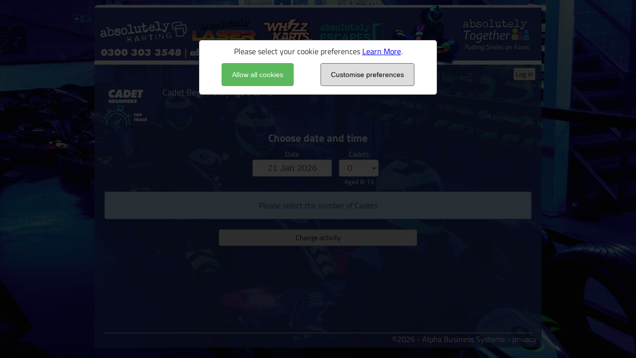

--- FILE ---
content_type: text/html; charset=utf-8
request_url: https://flow.alphatiming.co.uk/absolutelymaidenhead/book/activity/C8yKAZi8YUaM1sBnZxVJxg84/availability?__ag=miaJAQz2r0GYkI6z2fOZtQ95
body_size: 4764
content:


<!DOCTYPE html>
<html>
<head>
    <meta charset="utf-8" />
    <meta name="viewport" content="width=device-width, initial-scale=1.0" />


    <link rel="apple-touch-icon" href="/images/icon114.png" />
    <link rel="shortcut icon" type="image/x-icon" href="/favicon_alpha.ico" />
    <title>Check Availability</title>

    <link rel="stylesheet" href="/css/site.css?v=jDM7OPdO1hDBarPwMMkfLyZIB8aqDFme-sDWSYVDjgg" />
    <link rel="stylesheet" href="/css/buttons.css?v=RYno0UlZ7yXiTA7LO9lixyjLkjckb219-VGlJ0aThXE" />
    <link rel="stylesheet" href="/css/quill.css?v=o2rpJBsNpIGGG7jaMZ5TyVENiwlDugQ6SGEv8hF7D9g" />
    <link rel="stylesheet" href="/lib/flatpicker/flatpicker.css?v=Ga0jgklRUzwIg8VSHkh4jco0-Kms8vvd99KacOWuY7k" />
    <link rel="stylesheet" href="/css/fontawesome.css?v=RY56hHBpnfJ-arFzUWPAI3zov_TAyARSV3j3jBs3Mn8" />

    <style>
        .booking-panel {
            background-color: rgba(31, 51, 137, 0.75);
            color: #ffffff;
        }

        .section {
            background-color: rgba(31, 51, 137, 0.75);
            color: #ffffff;
        }

        .btn-primary {
            color: #000000;
            background-color: #fec92f;
            border-color: #fec92f;
        }

        .separator-line {
            border-bottom: solid 1px #ffffff;
        }

        .booking-additional-products-list-item-img-container {
            border: solid 1px #ffffff;
        }

        .plain-link {
            color: #ffffff;
        }

        a.plain-link:visited,
        a.plain-link:visited {
            color: #ffffff;
        }

        .booking-slots-resource-list li + li {
            border-top: solid 1px rgba(255, 255, 255, 0.6);
        }

        .bordered {
            border: solid 1px #ffffff;
        }

        .border-bottom {
            border-bottom: solid 1px #ffffff;
        }

        
    .booking-slots-list-item-available-slot {
    background-color: #3997e8;
    color: #ffffff;
    }

    .booking-slots-list-item-available-slot:after {
    border-left: 15px solid #3997e8;
    }

    .booking-slots-list-item-unavailable-slot {
    background-color: #d0021b;
    color: #eeeeee;
    }

    .booking-slots-list-item-unavailable-slot:after {
    border-left: 15px solid #d0021b;
    }

    </style>

    
</head>
<body>
    <div class="booking-page">
        <div class="booking-bg" style="background-image: url(&quot;https://ams-client-images.s3.amazonaws.com/2_qKATLweUuaHI3yCoebWA7D.jpg&quot;);"></div>
        <main role="main">
                

    <div id="cookie-consent" class="cookie-consent-overlay" role="alert">
        <div id="cookie-consent-content" data-cookie-string=".AspNet.Consent_v3=__CONSENT_VALUE__; expires=Thu, 21 Jan 2027 00:21:54 GMT; path=/">
            <div>
                Please select your cookie preferences <a href="https://www.alphatiming.co.uk/privacy" target="_blank">Learn More</a>.
            </div>
            <ul id="basic_consent_options" class="cookie-consent-options">
                <li><button id="cookie_consent_all" type="button" class="btn btn-green cookke-button cookie-consent-all">Allow all cookies</button></li>
                <li><button id="cookie_consent_customise" type="button" class="btn btn-default cookke-button cookie-consent-all">Customise preferences</button></li>
            </ul>

            <ul id="advanced_consent_options" class="cookie-consent-options">
                <li><input id="essential_cookies" name="essential_cookies" type="checkbox" checked disabled="disabled" /><label for="essential_cookies">Essential cookies</label></li>
                <li><input id="functional_cookies" name="functional_cookies" type="checkbox" /><label for="functional_cookies">Functional cookies</label></li>
                <li><input id="analytics_cookies" name="analytics_cookies" type="checkbox" /><label for="analytics_cookies">Analytics cookies</label></li>
                <li>
                    <button id="cookie_consent_submit" type="button" class="btn btn-default accept-policy close" data-dismiss="alert" aria-label="Save choices">
                        <span aria-hidden="true">Save choices</span>
                    </button>
                </li>
            </ul>
        </div>
    </div>
    <script>
        (function () {
            var saveChoices = function (options) {
                var consent = document.getElementById("cookie-consent-content")
                document.cookie = consent.dataset.cookieString.replace('__CONSENT_VALUE__', options.toString()) + "; SameSite=None; Secure";
                var div = document.querySelector("#cookie-consent");
                div.style.display = 'none';
            }

            var basicOptions = document.getElementById("basic_consent_options");
            var advancedOptions = document.getElementById("advanced_consent_options");

            // Hide the advanced options
            advancedOptions.style.display = 'none';


            var consentToAllButton = document.getElementById("cookie_consent_all");
            consentToAllButton.addEventListener("click", function (event) {
                saveChoices(7);
            });

            var customiseConsentButton = document.getElementById("cookie_consent_customise");
            customiseConsentButton.addEventListener("click", function (event) {
                basicOptions.style.display = 'none';
                advancedOptions.style.display = 'block';
            });

            var submitButton = document.getElementById("cookie_consent_submit");
            submitButton.addEventListener("click", function (event) {
                var opt = 1;
                if (document.getElementById("functional_cookies").checked) opt = opt | 2;
                if (document.getElementById("analytics_cookies").checked) opt = opt | 4;

                saveChoices(opt);
            }, false);
        })();
    </script>

            <section id="booking-content" class="booking-content">
            <div class="booking-panel">
                <div class="booking-content-header header-image-container">
                    <img class="header-image" src="https://ams-client-images.s3.amazonaws.com/WHWbAVvp30ytJUR87uWthg6C.png" />
                </div>
                <div class="booking-content-body">
                    
<div class="booking-step-header">
        <div><a href="/absolutelymaidenhead/login?rp=%2Fabsolutelymaidenhead%2Fbook%2Factivity%2FC8yKAZi8YUaM1sBnZxVJxg84%2Favailability%3F__ag%3DmiaJAQz2r0GYkI6z2fOZtQ95" class="btn btn-default btn-sm login-button">Log in</a></div>
</div>

                    



<form id="main-form" action="/absolutelymaidenhead/book/activity/C8yKAZi8YUaM1sBnZxVJxg84/select?__ag=miaJAQz2r0GYkI6z2fOZtQ95" method="POST">
    <div class="booking-form-header">
        <img src="https://ams-client-images.s3.amazonaws.com/WZCSAflXJkuHKEH_trQ87w88.png" class="booking-form-header-image" />
        <div class="booking-form-header-text">Cadet Beginners | Age 8 to 13</div>
    </div>

    <h1>Choose date and time</h1>
    <div class="text-center">
        <div class="booking-form-inputs">
            <div class="booking-form-inputs-date">
                <div><label>Date</label></div>
                <input type="text" id="BookingDate" name="BookingDate" class="booking-date-picker" />
            </div>

                <div class="booking-form-inputs-category">
                    <div><label>Cadets</label></div>
                    <select id="GxyJATJ630CWYlQKVh_04g23" name="qty" class="booking-participants-selection"><option selected="selected" value="0">0</option>
<option value="GxyJATJ630CWYlQKVh_04g23&#xAC;1">1</option>
<option value="GxyJATJ630CWYlQKVh_04g23&#xAC;2">2</option>
<option value="GxyJATJ630CWYlQKVh_04g23&#xAC;3">3</option>
<option value="GxyJATJ630CWYlQKVh_04g23&#xAC;4">4</option>
<option value="GxyJATJ630CWYlQKVh_04g23&#xAC;5">5</option>
</select>
                    <div class="booking-participants-description">Aged 8-13</div>
                </div>
        </div>
    </div>
    <div class="loading-indicator-container">
        <div id="loading-availability" class="loading-indicator loading-indicator-bg">
            <div class="loading-indicator-ring"><div></div><div></div><div></div><div></div></div>
        </div>
        <div id="availability-search-result">
            
    <div id="available-slots" class="booking-slots-resource-list">
        <div class="alert alert-info text-center">
            Please select the number of Cadets
        </div>
    </div>


<div class="booking-slots-no-availability">
    <div>
        
    </div>


</div>


        </div>

        <div class="data-form-actions">
            <a href="/absolutelymaidenhead/book?__ag=miaJAQz2r0GYkI6z2fOZtQ95" class="btn btn-default data-form-action">Change activity</a>
        </div>
    </div>
</form>


                </div>
                <footer class="embeded-footer">
                    <div class="separator-line"></div>
                    <div>
                        &copy;2026 - Alpha Business Systems - <a href="http://www.alphatiming.co.uk/privacy" target="_blank">privacy</a>
                    </div>
                </footer>
                <input id="at-pws" type="hidden" value="7d2bAebmmE2ZDPPDc6l_IwD2" />
            </div>
            </section>
        </main>
    </div>

    <script src="/js/site.js?v=Wwfq9667lRAysGX939vk7HozO4WBxUcMj19ePSa1bxI"></script>
    <script src="/lib/flatpicker/flatpicker.js?v=vQS7SXjTj84ZfaMJW_9o2hZfbeGNL8VqxfHX-2HI6Uc"></script>

    
    <script type='text/javascript'>
        var selects = document.getElementsByTagName('select');
        var categorySelections = [];
        var datePicker;

        for (var ci = 0; ci < selects.length; ci++) {
            var cc = selects[ci];
            if (cc.name === 'qty') {
                categorySelections.push(cc);
            }
        }

        var handleDateChange = function () {
            var selectedDate = datePicker.selectedDates[0];

            // If no customer quantities have been selected, bail out
            var hasSelection = false;
            for (var i = 0; i < categorySelections.length; i++) {
                var cs = categorySelections[i];
                var val = cs.value;
                if (val) {
                    var vals = val.split('¬');
                    var qty = vals.length === 2 ? parseInt(vals[1]) : 0;
                    hasSelection = hasSelection || (!isNaN(qty) && qty > 0);
                }
            }

            if (!hasSelection) {
                return;
            }

            var dateStr = selectedDate.getFullYear() + '-' + (selectedDate.getMonth() + 1) + '-' + selectedDate.getDate();
            var participantSelection = categorySelections.map(function (c) { return "qty=" + c.value }).join('&');

            var loader = document.getElementById('loading-availability');
            loader.style.display = "flex";

            var request = new XMLHttpRequest();
            var baseUrl = '/absolutelymaidenhead/book/activity/C8yKAZi8YUaM1sBnZxVJxg84/update?__ag=miaJAQz2r0GYkI6z2fOZtQ95';
            var url = baseUrl + (baseUrl.indexOf('?') < 0 ? '?' : '&') + 'd=' + dateStr + '&' + participantSelection;

            if (rewriteUrl) {
                url = rewriteUrl(url);
            }

            request.open('GET', url, true);

            request.onload = function () {
                if (this.status >= 200 && this.status < 400) {
                    // Success!
                    var resp = this.response;
                    var list = document.getElementById('availability-search-result');
                    list.innerHTML = resp;
                } else {
                    // We reached our target server, but it returned an error
                }

                loader.style.display = "none";

                var form = document.getElementById('main-form');
                setButtonState(form, true);
            };

            request.onerror = function (e) {
                // There was a connection error of some sort
                var x = e;
                loader.style.display = "none";
            };

            request.send();
        }

        var wireUpShowNextAvailability = function () {
            const form = document.getElementById('main-form')
            if (form) {
                form.addEventListener('submit', function (e) {
                    var submitter = e.submitter;
                    if (datePicker && submitter && submitter.name == 'changeDate') {
                        var date = submitter.value;
                        var dateParts = date.split('-');

                        var y = dateParts.length > 0 ? parseInt(dateParts[0]) : 0;
                        var m = dateParts.length > 1 ? parseInt(dateParts[1]) : 0;
                        var d = dateParts.length > 2 ? parseInt(dateParts[2]) : 0;

                        if (!isNaN(y) && y > 0 && !isNaN(m) && m > 0 && !isNaN(d) && d > 0) {
                            var selectedDate = new Date(y, m - 1, d);
                            datePicker.setDate(selectedDate, true);
                            e.preventDefault();
                            handleDateChange();
                        }
                    }
                });
            }
        }

        if (categorySelections) {
            for (var ci = 0; ci < categorySelections.length; ci++) {
                categorySelections[ci].onchange = function (e) { handleDateChange(); }
            }
        }

            // Setup flatpickr
        var dt = '2026-01-21';
        var altFormat = 'd M Y'
        var datePickerElement = document.getElementById("BookingDate");
        var firstDayOfWeek = 1;
        datePicker = flatpickr(datePickerElement, {
            enableTime: false,
            minDate: "today",
            altInput: true,
            altFormat: altFormat,
            dateFormat: "Y-m-d",
            defaultDate: dt,
            locale: {
                firstDayOfWeek: firstDayOfWeek
            },
            onChange: function () {
                handleDateChange();
            }
        });

        flatpickr.up

        var slotCount = 0;

        window.addEventListener("load", function () {
            // ensure slots are up to date
            window.setTimeout(function () {
                if (slotCount === 0 && (!categorySelections.filter || this.categorySelections.filter(function (c) { return c.value !== '0' }).length > 0)) {
                    handleDateChange();
                }
            });

            wireUpShowNextAvailability();
        });

    </script>

</body>
</html>


--- FILE ---
content_type: text/css; charset=UTF-8
request_url: https://flow.alphatiming.co.uk/css/site.css?v=jDM7OPdO1hDBarPwMMkfLyZIB8aqDFme-sDWSYVDjgg
body_size: 6334
content:
@font-face{font-family:'Titillium Web';font-style:normal;font-weight:400;src:url('./../fonts/titillium-web/titillium-web-v8-latin-regular.eot?v=QXtOufXieOd-DA0oVTCbr69heGk');src:local('Titillium Web Regular'),local('TitilliumWeb-Regular'),url('./../fonts/titillium-web/titillium-web/titillium-web-v8-latin-regular.eot?#iefix') format('embedded-opentype'),url('./../fonts/titillium-web/titillium-web-v8-latin-regular.woff2?v=QXtOufXieOd-DA0oVTCbr69heGk') format('woff2'),url('./../fonts/titillium-web/titillium-web-v8-latin-regular.woff?v=QXtOufXieOd-DA0oVTCbr69heGk') format('woff'),url('./../fonts/titillium-web/titillium-web-v8-latin-regular.ttf?v=QXtOufXieOd-DA0oVTCbr69heGk') format('truetype'),url('./../fonts/titillium-web/titillium-web-v8-latin-regular.svg#TitilliumWeb') format('svg')}@font-face{font-family:'Titillium Web';font-style:normal;font-weight:700;src:url('./../fonts/titillium-web/titillium-web-v8-latin-700.eot?v=QXtOufXieOd-DA0oVTCbr69heGk');src:local('Titillium Web Bold'),local('TitilliumWeb-Bold'),url('./../fonts/titillium-web/titillium-web-v8-latin-700.eot?v=QXtOufXieOd-DA0oVTCbr69heGk&#iefix') format('embedded-opentype'),url('./../fonts/titillium-web/titillium-web-v8-latin-700.woff2?v=QXtOufXieOd-DA0oVTCbr69heGk') format('woff2'),url('./../fonts/titillium-web/titillium-web-v8-latin-700.woff?v=QXtOufXieOd-DA0oVTCbr69heGk') format('woff'),url('./../fonts/titillium-web/titillium-web-v8-latin-700.ttf?v=QXtOufXieOd-DA0oVTCbr69heGk') format('truetype'),url('./../fonts/titillium-web/titillium-web-v8-latin-700.svg#TitilliumWeb') format('svg')}a.navbar-brand{white-space:normal;text-align:center;word-break:break-all}html{font-family:'Titillium Web','Open Sans',sans-serif,"Helvetica Neue",Helvetica,Arial,sans-serif;font-size:14px;-webkit-font-smoothing:antialiased}*,*::before,*::after{-webkit-box-sizing:border-box;box-sizing:border-box}@media(min-width:768px){html{font-size:16px}}html{position:relative;margin:0;padding:0;height:100%}body{margin:0;padding:0;height:100%}header{padding-top:10px;-webkit-box-flex:0;-ms-flex:0 0 auto;flex:0 0 auto}main{-webkit-box-flex:1;-ms-flex:1 1 auto;flex:1 1 auto}footer{-webkit-box-flex:0;-ms-flex:0 0 auto;flex:0 0 auto;padding:5px 10px;text-align:right}footer a{color:inherit;text-decoration:none}footer a:hover{text-decoration:underline}.highlight{font-weight:bold}.no-margin{margin:0}.ml-15{margin-left:15px}.mt-20{margin-top:20px}.mb-20{margin-bottom:20px}.indent-15{padding-left:15px}.max-420{max-width:420px;margin:0 auto}.max-550{max-width:550px;margin:0 auto}.plain-link{text-decoration:none}.hint{font-size:smaller;font-weight:bold}.alert-panel{border:solid 2px;border-color:#ff8c00;border-radius:3px;padding:8px;background-color:rgba(248,136,38,.5);text-align:center}.terms-panel{overflow:auto;max-height:350px;padding:6px}.flex-container{display:flex}.flex-columns{display:flex;flex-direction:column}.flex-row{display:flex;flex-direction:row}.flex-center-vert{align-items:center}.flex-full-width{flex:1 1 100%;width:100%}.flex-center-items{align-items:center}.centered{margin:auto}.text-center{text-align:center}.text-left{text-align:left}.text-right{text-align:right}.text-bold{font-weight:bold}.border-top{border-top:1px solid #e5e5e5}.border-bottom{border-bottom:1px solid #e5e5e5}.box-shadow{-webkit-box-shadow:0 .25rem .75rem rgba(0,0,0,.05);box-shadow:0 .25rem .75rem rgba(0,0,0,.05)}.separator{-webkit-box-flex:1;-ms-flex:1 1 auto;flex:1 1 auto;display:flex;align-items:center;width:100%;opacity:.6}.separator-line{flex:1 1 auto;border-bottom:solid 1px #888;height:1px;margin:0 10px}.separator-text{flex:0 0 auto}.header-icon{width:140px}label.required:after{color:#fe3000;content:'*';font-weight:bold;color:#f00;position:relative;top:0;left:2px;font-size:16pt;line-height:10px}.info-text{margin:5px 20px}.icon-list-horizontal{display:flex;flex-direction:row;align-items:center}.icon-list-horizontal i{margin:0 4px}table td.shrink{white-space:nowrap}table td.expand{width:99%}.alert{padding:15px;margin:10px;border:1px solid transparent;border-radius:4px}.alert-danger{color:#a94442;background-color:#f2dede;border-color:#ebccd1}.alert-info{color:#0a599f;background-color:#bcddfa;border-color:#2881ce}.data-form{display:-webkit-box;display:-ms-flexbox;display:flex;-webkit-box-orient:horizontal;-webkit-box-direction:normal;-ms-flex-direction:row;flex-direction:row;-webkit-box-pack:center;-ms-flex-pack:center;justify-content:center;-ms-flex-wrap:wrap;flex-wrap:wrap}.form-section{-ms-flex:1 1 100%;flex:1 1 100%;display:-webkit-box;display:-ms-flexbox;display:flex;-webkit-box-orient:horizontal;-webkit-box-direction:normal;-ms-flex-direction:row;flex-direction:row;-webkit-box-pack:center;-ms-flex-pack:center;justify-content:center;-ms-flex-wrap:wrap;flex-wrap:wrap}.data-element{-webkit-box-flex:1;-ms-flex:1 1 100%;flex:1 1 100%;margin:15px 10px;max-width:400px}.data-element label{display:inline-block}.data-element-action{margin-left:15px;flex:0 0 auto}.booking-form-header{display:flex;flex-direction:row;margin:5px 0}.booking-form-header-image{max-height:80px;flex:0 0 auto;margin:0 10px}.booking-form-header-text{flex:1 1 auto;font-size:18px}.booking-form-inputs{padding:0}@media(max-width:800px){.booking-form-inputs{padding:0 6px}}.booking-form-inputs-date{display:inline-block;margin-right:10px;vertical-align:top}.booking-form-inputs-category{display:inline-block;margin-right:10px;vertical-align:top}.booking-step-header{padding:5px 2px;display:flex;flex-direction:row-reverse}.logged-in-username{margin-right:10px}.login-button{text-decoration:none}.data-form-actions{-webkit-box-flex:1;-ms-flex:1 1 100%;flex:1 1 100%;margin-top:20px;text-align:center}.data-form-actions button{margin:10px auto}.data-form-actions .separator{max-width:400px;margin:0 auto}.data-form-action{width:100%;max-width:400px}.validation-error{color:#fd2626;font-weight:bold}.input-control{display:block;width:100%;padding:6px 12px;font-size:14px;line-height:1.42857143;color:#555;background-color:#fff;background-image:none;border:1px solid #ccc;border-radius:4px;-webkit-box-shadow:inset 0 1px 1px rgba(0,0,0,.075);box-shadow:inset 0 1px 1px rgba(0,0,0,.075);-webkit-transition:border-color ease-in-out .15s,-webkit-box-shadow ease-in-out .15s;-o-transition:border-color ease-in-out .15s,box-shadow ease-in-out .15s;transition:border-color ease-in-out .15s,-webkit-box-shadow ease-in-out .15s;transition:border-color ease-in-out .15s,box-shadow ease-in-out .15s;transition:border-color ease-in-out .15s,box-shadow ease-in-out .15s,-webkit-box-shadow ease-in-out .15s}.input-control-inline{display:inline-block;width:auto}@media(max-width:370px){.input-control-inline{padding:6px}}button.accept-policy{font-size:1rem;line-height:inherit}.header-image-container{display:flex;justify-content:center;align-items:start}.header-image{object-fit:contain;display:block;max-width:100%;max-height:120px;width:auto;height:auto}.label{display:inline;padding:.2em .6em .3em;font-size:75%;font-weight:bold;line-height:1;color:#fff;text-align:center;white-space:nowrap;vertical-align:baseline;border-radius:.25em}.info-panel{margin:15px;border:solid 1px #eee;padding:8px;text-align:center}.booking-page{display:-webkit-box;display:-ms-flexbox;display:flex;-webkit-box-orient:vertical;-webkit-box-direction:normal;-ms-flex-direction:column;flex-direction:column;min-height:100%}.booking-page h1{margin:0;font-size:16pt;padding:4px 0;text-align:center}.booking-bg{position:fixed;top:0;bottom:0;left:0;right:0;background-repeat:no-repeat;background-size:cover;background-position:center;z-index:-100}.booking-container{position:relative;background-size:cover;background-repeat:no-repeat;display:-webkit-box;display:-ms-flexbox;display:flex}.booking-content{position:relative;margin:10px auto;max-width:900px;color:#eee;padding:0}@media(min-width:700px){.booking-content{min-width:50vw}}@media(min-width:1200px){.booking-content{min-width:unset}}.booking-panel{border-radius:8px 8px 0 0}.booking-embed-actions{margin:4px 0;display:flex;flex-direction:column;padding:3px 10px;background-color:rgba(255,255,255,.9);border-radius:6px;border:solid 1px #bbb}.booking-embed-actions-close{color:#000;align-self:flex-end}.booking-content-header{border-radius:8px 8px 0 0;overflow:hidden}.booking-content-body{margin:0 10px;min-height:calc(95vh - 150px)}.booking-content label{font-size:14px}.booking-items-list{list-style:none;padding:0;margin:0;flex:1 1 auto}.booking-product-list{list-style:none;padding:0;margin:0;display:-webkit-box;display:-ms-flexbox;display:flex;-ms-flex-wrap:wrap;flex-wrap:wrap;-webkit-box-pack:center;-ms-flex-pack:center;justify-content:center}.booking-product-list-item{-webkit-box-flex:1;-ms-flex:1 1 100%;flex:1 1 100%;margin:10px;padding:10px;text-align:left;font-size:16px}.booking-product-list-item-content{text-decoration:none;min-height:130px;display:block;margin:6px;color:#eee;-webkit-box-flex:1;-ms-flex:1 1 auto;flex:1 1 auto}.booking-product-list-item-content>h3{margin:0;text-align:left}.booking-product-list-item-content img{margin:5px 15px 5px 5px}.booking-product-list-item-content ul{overflow:hidden}@media(max-width:500px){.booking-product-list-item-content img{float:none;width:100%}}@media(min-width:501px){.booking-product-list-item-content img{float:left;max-width:200px;max-height:200px}}.booking-product-list-item-actions{float:right;margin-top:10px}.booking-product-list-item-price{font-weight:bold;font-size:16px}.booking-product-list-item-action{min-width:200px;margin-left:10px}.booking-slots-list{list-style:none;padding:0;margin:0;display:-webkit-box;display:-ms-flexbox;display:flex;-webkit-box-orient:vertical;-webkit-box-direction:normal;-ms-flex-direction:column;flex-direction:column;-webkit-box-flex:1;-ms-flex:1 1 100%;flex:1 1 100%}.booking-slots-resource{-webkit-box-flex:1;-ms-flex:1 1 auto;flex:1 1 auto;display:-webkit-box;display:-ms-flexbox;display:flex;-webkit-box-orient:vertical;-webkit-box-direction:normal;-ms-flex-direction:column;flex-direction:column}.booking-slots-resource-header{text-align:center;color:#eee;font-weight:bold}.booking-slots-list-item{display:-webkit-box;display:-ms-flexbox;display:flex;padding:6px 0;-webkit-box-orient:vertical;-webkit-box-direction:normal;-ms-flex-direction:Row;flex-direction:Row;-webkit-box-align:center;-ms-flex-align:center;align-items:center}.booking-slots-list-item-header{margin:0 10px 0 0;flex:0 0 auto}.booking-slots-list-item-content{-webkit-box-flex:1;-ms-flex:1 1 auto;flex:1 1 auto;-webkit-box-orient:vertical;-webkit-box-direction:normal;-ms-flex-direction:column;flex-direction:column;margin-right:15px}.booking-slots-list-item-slot{-webkit-box-flex:1;-ms-flex:1 1 100%;flex:1 1 100%;display:-webkit-box;display:-ms-flexbox;display:flex;flex-wrap:wrap;-webkit-box-align:center;-ms-flex-align:center;align-items:center;min-height:28px;width:100%;position:relative;padding:5px;border:solid 0 transparent;margin:5px 0;min-height:44px;cursor:pointer}.booking-slots-list-item-slot:after{content:'';display:block;position:absolute;left:100%;top:50%;margin-top:-22px;width:0;height:0;border-top:22px solid transparent;border-right:15px solid transparent;border-bottom:22px solid transparent}.booking-slots-list-item-slot:disabled{cursor:not-allowed}.booking-slots-list-item-unavailable-slot{cursor:not-allowed}.booking-slots-list-item-details{-webkit-box-flex:1;-ms-flex:1 1 auto;flex:1 1 auto}.booking-slots-list-item-resource{-webkit-box-flex:1;-ms-flex:1 1 100%;flex:1 1 100%;text-align:left;font-weight:bold;font-size:18px}.booking-slots-list-item-price{-webkit-box-flex:1;-ms-flex:1 1 20%;flex:1 1 20%;text-align:right;margin:0 3px;font-size:18px}.booking-slots-list-item-spaces{-webkit-box-flex:1;-ms-flex:1 1 20%;flex:1 1 20%;margin:0 3px;text-align:left}.booking-slots-list-item-cta{margin:0 3px}.booking-slots-list-item-cta button{color:#fff;background-color:#f30;display:inline-block;padding:3px 8px;margin-bottom:0;font-size:14px;font-weight:normal;line-height:1.42857143;text-align:center;white-space:nowrap;vertical-align:middle;-ms-touch-action:manipulation;touch-action:manipulation;cursor:pointer;-webkit-user-select:none;-moz-user-select:none;-ms-user-select:none;user-select:none;background-image:none;border:1px solid #000;border-radius:4px}.booking-slots-no-availability{max-width:900px;margin:20px auto;font-size:18px;text-align:center}.booking-slots-alternate-availability{display:flex;flex-direction:column;align-items:center;margin-top:25px}.booking-slots-alternate-availability button{margin:5px;flex:1 1 0px}.booking-slots-alternate-activities{display:flex;flex-direction:column;align-items:stretch;margin-top:25px}.booking-existing-customer-page-content{display:-webkit-box;display:-ms-flexbox;display:flex}.booking-returning-customer{margin:20px 15px;color:#eee;text-align:center;word-wrap:break-word;overflow-wrap:break-word;padding:15px}.booking-returning-customer-options{display:flex;flex-direction:column;justify-content:center;align-items:center}.booking-customer-option-button{-webkit-box-flex:1;-ms-flex:1 1 100%;flex:1 1 100%;border:0;margin:20px 0;padding:0;background:transparent;display:flex;min-height:80px;align-items:stretch;background:#ddd;max-width:400px;cursor:pointer;vertical-align:middle;padding:6px 12px;margin-bottom:0;font-size:14px;font-weight:normal;line-height:1.42857143;border-radius:4px;text-decoration:none}.booking-customer-option-button-icon{flex:0 0 80px;display:flex;align-items:center;justify-content:center}.booking-customer-option-button-content{-webkit-box-flex:1;-ms-flex:1 1 auto;flex:1 1 auto;display:flex;align-items:center;justify-content:flex-start;font-size:18px;font-weight:bold}@media(max-width:500px){.booking-customer-option-button-content{font-size:16px}}.booking-availability-form{display:-webkit-box;display:-ms-flexbox;display:flex;-webkit-box-orient:vertical;-webkit-box-direction:normal;-ms-flex-direction:column;flex-direction:column;-webkit-box-flex:1;-ms-flex:1 1 100%;flex:1 1 100%}.booking-availability-form-wrapper{display:-webkit-box;display:-ms-flexbox;display:flex;-webkit-box-orient:vertical;-webkit-box-direction:normal;-ms-flex-direction:column;flex-direction:column;-webkit-box-flex:1;-ms-flex:1 1 100%;flex:1 1 100%}.booking-quantity-selections{padding:10px 10px 0 10px;margin-bottom:6px}.booking-quantity-selections>table{border-collapse:collapse}.booking-quantity-selections table td{padding:2px 4px}.booking-quantity-selection{display:-webkit-box;display:-ms-flexbox;display:flex;-webkit-box-orient:horizontal;-webkit-box-direction:normal;-ms-flex-direction:row;flex-direction:row}.booking-date-selection{display:-webkit-box;display:-ms-flexbox;display:flex;-webkit-box-pack:center;-ms-flex-pack:center;justify-content:center;-webkit-box-align:center;-ms-flex-align:center;align-items:center;padding:10px 0}.booking-date-picker{height:34px;max-width:160px;padding:4px 12px;font-size:18px;line-height:1.42857143;color:#555;background-color:#fff;background-image:none;border:1px solid #ccc;border-radius:4px;text-align:center}.booking-participants-selection{height:34px;padding:4px 12px;font-size:18px;line-height:1.42857143;color:#555;background-color:#fff;background-image:none;border:1px solid #ccc;border-radius:4px;min-width:80px}.booking-participants-description{font-size:smaller}.booking-activity-description{font-size:18px}.booking-sub-heading{margin:0}.booking-additional-products-wrapper{display:-webkit-box;display:-ms-flexbox;display:flex;flex-direction:column}.booking-additional-products-header{flex:1 1 auto;display:flex;flex-direction:column;align-items:start;align-items:stretch}.booking-additional-products-restart{flex:0 0 auto}.booking-additional-products-list{-webkit-box-flex:1;-ms-flex:1 1 auto;flex:1 1 auto;list-style:none;display:-webkit-box;display:-ms-flexbox;display:flex;-webkit-box-orient:vertical;-webkit-box-direction:normal;-ms-flex-direction:column;flex-direction:column;padding:0}.booking-additional-products-list-item{-webkit-box-flex:1;-ms-flex:1 1 auto;flex:1 1 auto;display:-webkit-box;display:-ms-flexbox;display:flex;-webkit-box-orient:vertical;-webkit-box-direction:normal;-ms-flex-direction:row;flex-direction:row;margin:0 10px;padding:10px}.booking-additional-products-list-item h4{margin:3px 0}.booking-additional-products-list-item-img-container{width:80px;height:80px;display:inline-block;flex:0 0 80px;position:relative}.booking-additional-products-list-item-img{max-width:80px;max-height:80px;position:absolute;left:50%;top:50%;transform:translate(-50%,-50%)}.booking-additional-products-list-item-details{flex:1 1 auto;margin-left:20px}.booking-additional-products-list-item-price{min-width:80px;display:inline-block}.booking-additional-products-list-item-qty{height:34px;padding:4px 12px;font-size:18px;line-height:1.42857143;color:#555;background-color:#fff;background-image:none;border:1px solid #ccc;border-radius:4px;min-width:80px;margin-left:15px}.booking-additional-products-list-item-desc{font-size:14px}.booking-payment-header{margin:15px}.booking-payment-bill{margin:15px 5px;border-spacing:0;border-collapse:collapse;width:100%}.booking-payment-bill td,.booking-payment-bill th{padding:2px 6px}.booking-payment-bill th{border-bottom:solid 1px #999}.booking-payment-bill-total{border-top:solid 1px #999}.booking-confirmation-wrapper{padding:25px}.selected-group-banner{display:flex;justify-content:space-between;align-items:center;margin:5px 10px;padding:10px}.container{max-width:900px;padding-right:15px;padding-left:15px;margin-right:auto;margin-left:auto;display:flex}@media(min-width:576px){.container{max-width:540px}}@media(min-width:768px){.container{max-width:720px}}@media(min-width:992px){.container{max-width:960px}}@media(min-width:1200px){.container{max-width:1140px}}.pb-3{padding-bottom:1rem!important}.border-top{border-top:1px solid #dee2e6!important}.text-muted{color:#6c757d!important}.customer-payment-wrapper{flex:1 1 100%;padding:20px}.customer-payment-wrapper p{margin:5px 0}.customer-payment-wrapper h1{margin:10px 0}.payment-option-panel{margin:20px;padding:15px}.payment-options-panel{display:inline-block;margin:20px;padding:15px}.cookie-consent{margin:10px;display:-webkit-box;display:-ms-flexbox;display:flex;-webkit-box-pack:center;-ms-flex-pack:center;justify-content:center;text-align:center}.cookie-consent-overlay{margin:0;position:absolute;top:0;left:0;bottom:0;right:0;z-index:9999;background-color:rgba(3,3,3,.8);padding:80px 30px;display:-webkit-box;display:-ms-flexbox;display:flex;-webkit-box-pack:center;-ms-flex-pack:center;justify-content:center;align-items:start;text-align:center}#cookie-consent-content{background-color:#fff;color:#333;border-radius:6px;padding:10px 20px;border:solid 1px #333}#cookie-consent-content h3{margin:0;padding:0}.cookie-consent-options{list-style:none;margin:2px 0;padding:0}.cookie-consent-options li{display:inline-block;margin:0 5px}.loading-indicator-container{position:relative;min-height:100px}.bill-total{font-size:18px;font-weight:bold}.loading-indicator{display:none;-ms-flex-line-pack:center;align-content:center;position:absolute;padding-top:50px;top:0;left:0;right:0;bottom:0;z-index:9999}.loading-indicator-bg{background-color:rgba(0,0,0,.8)}.loading-indicator-ring{display:inline-block;position:relative;width:80px;height:80px;margin:0 auto}.loading-indicator-ring div{-webkit-box-sizing:border-box;box-sizing:border-box;display:block;position:absolute;width:64px;height:64px;margin:8px;border:8px solid #eee;border-radius:50%;-webkit-animation:loading-indicator-ring 1.2s cubic-bezier(.5,0,.5,1) infinite;animation:loading-indicator-ring 1.2s cubic-bezier(.5,0,.5,1) infinite;border-color:#fff transparent transparent transparent}.loading-indicator-ring div:nth-child(1){-webkit-animation-delay:-.45s;animation-delay:-.45s}.loading-indicator-ring div:nth-child(2){-webkit-animation-delay:-.3s;animation-delay:-.3s}.loading-indicator-ring div:nth-child(3){-webkit-animation-delay:-.15s;animation-delay:-.15s}@-webkit-keyframes loading-indicator-ring{0%{-webkit-transform:rotate(0deg);transform:rotate(0deg)}100%{-webkit-transform:rotate(360deg);transform:rotate(360deg)}}@keyframes loading-indicator-ring{0%{-webkit-transform:rotate(0deg);transform:rotate(0deg)}100%{-webkit-transform:rotate(360deg);transform:rotate(360deg)}}.overlay{position:absolute;width:100%;height:100%;top:0;padding:25px;left:0;overflow-x:auto;z-index:1000;background:rgba(40,40,40,.9);display:flex}.overlay-content{background:#fff;color:#000;border-radius:6px;padding:30px;display:flex;flex:1 1 auto;overflow:auto;flex-direction:column}.overlay{visibility:hidden;-webkit-transform:translateY(60%) scale(0);transform:translateY(60%) scale(0);-webkit-transition:-webkit-transform .4s,visibility 0s .4s;transition:transform .4s,visibility 0s .4s}.overlay.open{visibility:visible;-webkit-transform:translateY(0%) scale(1);transform:translateY(0%) scale(1);-webkit-transition:-webkit-transform .4s;transition:transform .4s}.signature{margin:8px auto;max-width:300px;position:relative;display:-webkit-box;display:-ms-flexbox;display:flex;-webkit-box-orient:vertical;-webkit-box-direction:normal;-ms-flex-direction:column;flex-direction:column;font-size:10px;width:100%;min-height:250px;max-width:400px;max-height:360px;padding:16px}.signature-panel{background-color:#fff;border:solid 1px #333;margin:0 0 8px 0;min-height:155px;position:relative;flex:1}.signature-panel canvas{position:absolute;left:0;top:0;width:100%;height:100%}.registration-child-details{width:100%;border:solid 1px #bbb;border-radius:6px;padding:15px;margin-bottom:15px}.registration-child-details>h4{margin:0;text-align:center}.registration-child-details dt{font-weight:bold}.briefing-video{width:100%}.site-list{border-collapse:collapse;font-size:28px;margin:20px 5px}.site-list a{text-decoration:none;color:#444}.site-list h3{margin:0}.site-list tr~tr{border-top:solid 1px #ccc}.site-list-row td{padding:6px}.site-list-logo{height:60px}@media(max-width:800px){.site-list{font-size:18px}.site-list-logo{height:25px}}.booking-banner{margin:10px 0}.booking-banner p{margin:5px 0}.payment-amount{font-size:14pt;font-weight:bold}.leaderboard-table{width:100%;border-collapse:collapse;border-spacing:0}.leaderboard-table td,th{padding:3px 10px;text-align:center}.leaderboard-table tbody tr:nth-child(even) td{background:rgba(100,100,100,.5)}.shop-header{display:flex;flex-direction:row;flex-wrap:nowrap;margin:5px 0;padding:4px}.shop-header-home{flex:1 1 auto;display:flex;flex-direction:row;padding:4px 8px;border-radius:4px}.shop-header-home a{flex:1 1 auto;display:flex;flex-direction:row}.shop-header-home svg{width:24px}.shop-header-home-text{white-space:nowrap;margin:0 10px}.shop-header-filler{flex:1 1 100%}.shop-basket-summary{flex:1 1 auto;display:flex;flex-direction:row;padding:4px 8px;border-radius:4px}.shop-basket-summary a{flex:1 1 auto;display:flex;flex-direction:row}@keyframes flash{0%{background-color:transparent}20%{background-color:#51bc06}40%{background-color:#51bc06}100%{background-color:transparent}}.shop-basket-summary-update{animation-name:flash;animation-duration:2500ms;animation-iteration-count:1;animation-timing-function:ease-in-out}.shop-basket-summary svg{width:24px}.shop-basket-summary-count{white-space:nowrap;margin:0 10px}.shop-home-product-list{list-style:none;display:flex;flex-direction:row;flex-wrap:wrap;justify-content:center;padding:0}.shop-home-product-list-item{flex:1 1 auto;display:flex;margin:10px 15px;max-width:350px}.shop-home-product-list-item-wrapper{flex:1 1 auto;min-width:250px;display:flex;flex-direction:column;align-content:flex-start;text-decoration:none;cursor:pointer}.shop-home-product-list-item-img{flex:1 1 auto;min-height:100px;max-width:100%}.shop-home-product-list-item-name{flex:1 1 auto;text-align:center;font-size:18px;font-weight:bold}.shop-home-product-list-item-price{flex:1 1 auto;text-align:center;font-size:22px;font-weight:bold}.shop-product-page{display:flex;flex-direction:column}.shop-product-page-content{flex:1 1 100%;display:flex;flex-direction:column;align-items:center}.shop-product-page-img{flex:1 1 auto;min-height:100px;max-width:100%}.shop-product-page-name{flex:1 1 auto;text-align:center;font-size:18px;font-weight:bold}.shop-product-page-description{flex:1 1 auto;text-align:center;font-size:16px;margin:15px 0;max-width:85%}.shop-product-page-price{flex:1 1 auto;text-align:center;font-size:22px;font-weight:bold}.shop-product-page-actions{margin:15px 0;display:flex}.shop-product-page-quantity{margin:0 12px}.shop-basket-page{width:100%;padding:0 15px}.shop-basket-page-product-img-container{width:80px;height:80px;display:inline-block;position:relative;margin-right:15px}.shop-basket-page-product-img{max-width:80px;max-height:80px;position:absolute;left:50%;top:50%;transform:translate(-50%,-50%)}.shop-basket-page-product-name{font-weight:bold}.shop-basket-page-product-desc{font-size:14px}.shop-basket-page-actions{-webkit-box-flex:1;-ms-flex:1 1 100%;flex:1 1 100%;margin-top:20px;text-align:center}.payment-gateway-image-wrapper{padding:20px 0}.payment-gateway-image-wrapper img{max-width:250px}.marketing-options{display:flex;flex-direction:row;justify-content:center}.marketing-options label,.marketing-options input{display:inline-block;padding:6px 12px;margin-bottom:0;font-size:14px;font-weight:normal;line-height:1.42857143;text-align:center;white-space:nowrap;vertical-align:middle;-ms-touch-action:manipulation;touch-action:manipulation;cursor:pointer;-webkit-user-select:none;-moz-user-select:none;-ms-user-select:none;user-select:none;background-image:none;border:1px solid #000;border-radius:4px;text-decoration:none;margin:15px 30px;color:#000;background-color:#ddd;border-color:#666}.marketing-options input[type="radio"]{display:none}.marketing-options label:hover{background:#ddd}#AcceptEmailMarketing_yes:checked+label{color:#fff;background-color:#5cb85c;border-color:#4cae4c}#AcceptEmailMarketing_no:checked+label{color:#fff;background-color:#ac2925;border-color:#761c19}.customer-picture-selections{display:flex;flex-direction:row;flex:1 1 100%;flex-wrap:wrap;justify-content:center}.customer-picture-selection{margin:4px;border:solid 1px #ccc;border-radius:6px;padding:3px;display:flex;flex-direction:column;align-items:center;margin-top:15px}.customer-picture-selection span{white-space:nowrap}.customer-picture-container{background-color:#777;margin-top:5px;border-radius:5px}.customer-picture-container img{max-width:160px}

--- FILE ---
content_type: text/javascript; charset=UTF-8
request_url: https://flow.alphatiming.co.uk/js/site.js?v=Wwfq9667lRAysGX939vk7HozO4WBxUcMj19ePSa1bxI
body_size: 1576
content:
function setButtonState(n,t){if(!n){console.log("Unable to set button state - form is null");return}var i=n.getElementsByTagName("button");window.setTimeout(function(){for(var r,n=0;n<i.length;n++)r=i[n],r.disabled=!t})}function showOverlay(n,t,i,r){var f=document.createElement("div"),o,e,h,s,c,u;f.id="overlay";f.className="overlay";n.appendChild(f);o=document.createElement("div");o.className="overlay-content booking-panel";f.appendChild(o);e=document.createElement("div");e.className="overlay-content-inner";o.appendChild(e);h=document.createElement("div");h.className="data-form-actions";o.appendChild(h);s=document.createElement("button");s.className="btn btn-primary data-form-action";s.innerText=r;s.addEventListener("click",function(t){t.preventDefault();window.setTimeout(function(){f.className="overlay"});window.setTimeout(function(){n.removeChild(f)},600)});h.appendChild(s);c=document.createElement("div");c.className="overlay-content-loading";c.innerText=i;e.appendChild(c);window.setTimeout(function(){f.className=f.className+" open"});u=new XMLHttpRequest;u.open("GET",rewriteUrl(t));u.timeout=5e3;u.send();u.onload=function(){e.innerHTML=u.status!=200?u.statusText:u.response};u.onerror=function(){e.innerHTML="request failed"}}function getCookies(){var n=document.cookie,i=0,t={};return document.cookie.match(/^\s*\$Version=(?:"1"|1);\s*(.*)/)&&(n=RegExp.$1,i=1),i===0?n.split(/[,;]/).map(function(n){var i=n.split(/=/,2),r=decodeURIComponent(i[0].trimLeft()),u=i.length>1?decodeURIComponent(i[1].trimRight()):null;t[r]=u}):n.match(/(?:^|\s+)([!#$%&'*+\-.0-9A-Z^`a-z|~]+)=([!#$%&'*+\-.0-9A-Z^`a-z|~]*|"(?:[\x20-\x7E\x80\xFF]|\\[\x00-\x7F])*")(?=\s*[,;]|$)/g).map(function(n,i){var r=n,u=i.charAt(0)==='"'?i.substr(1,-1).replace(/\\(.)/g,"$1"):i;t[r]=u}),t}function getCookie(n){return getCookies()[n]}function setCookie(n,t,i){let r=new Date;r.setTime(r.getTime()+i*6e4);const u="expires="+r.toUTCString();document.cookie=n+"="+t+"; "+u+";SameSite=Lax;"}function deleteCookie(n){document.cookie=n+"=; expires=Thu, 01 Jan 1970 00:00:00 UTC;SameSite=Lax;"}var isFramed=function(){return window.location!==window.parent.location},setupFormHandlers;rewriteUrl=function(n){var t,i;return isFramed()?(t=document.getElementById("at-pws"),!t)?n:(i=t.value,!i)?n:n.indexOf("__af_pws=")<0?n+(n.indexOf("?")<0?"?":"&")+"__af_pws="+i:n:n};setupFormHandlers=function(){var i,t,n;for(console.log("setting up handler to disable buttons when form submitted"),i=document.getElementsByTagName("form"),t=0;t<i.length;t++){n=i[t];setButtonState(n,!0);const r=n.attributes&&n.attributes.action&&n.attributes.action.value?n.attributes.action.value:n.action;n.action=rewriteUrl(r);n.onsubmit=function(){setButtonState(n,!1)}}};rewriteLinkActions=function(){for(var t,i=document.getElementsByTagName("a"),n=0;n<i.length;n++)t=i[n],t.href=rewriteUrl(t.href)};window.addEventListener("load",function(){setupFormHandlers();rewriteLinkActions()});window.addEventListener("unload",function(){this.console.log("window onunload")});window.addEventListener("click",function(n){var t,i;n.target&&n.target.nodeName&&n.target.nodeName.toLowerCase()==="button"&&(t=n.target.className.split(" "),(t.indexOf("booking-embed-actions-close")>=0||t.indexOf("return-to-affiliate")>=0)&&(n.preventDefault(),n.stopPropagation(),window&&window.parent&&(i=JSON.stringify({type:"alpha-flow-close"}),window.parent.postMessage(i,"*"))))});typeof String.prototype.trimLeft!="function"&&(String.prototype.trimLeft=function(){return this.replace(/^\s+/,"")});typeof String.prototype.trimRight!="function"&&(String.prototype.trimRight=function(){return this.replace(/\s+$/,"")});typeof Array.prototype.map!="function"&&(Array.prototype.map=function(n,t){for(var i=0,u=this.length,r=[];i<u;i++)i in this&&(r[i]=n.call(t,this[i]));return r})